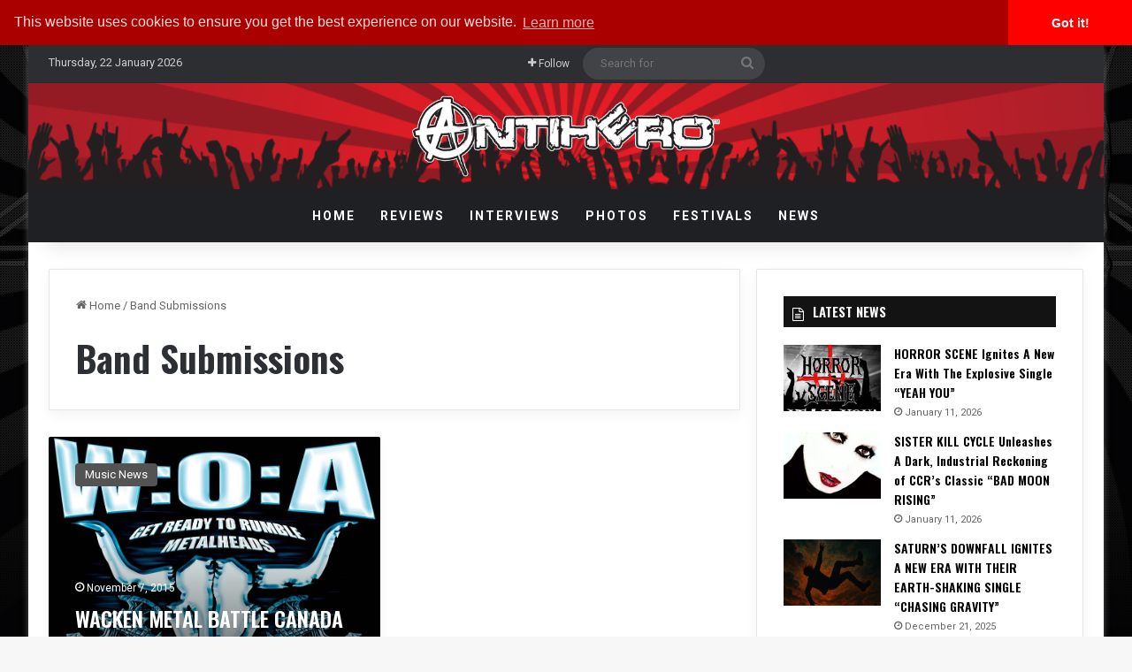

--- FILE ---
content_type: text/html; charset=utf-8
request_url: https://www.google.com/recaptcha/api2/aframe
body_size: 268
content:
<!DOCTYPE HTML><html><head><meta http-equiv="content-type" content="text/html; charset=UTF-8"></head><body><script nonce="Mju5RrCmjJ-fVIeOGRTgVw">/** Anti-fraud and anti-abuse applications only. See google.com/recaptcha */ try{var clients={'sodar':'https://pagead2.googlesyndication.com/pagead/sodar?'};window.addEventListener("message",function(a){try{if(a.source===window.parent){var b=JSON.parse(a.data);var c=clients[b['id']];if(c){var d=document.createElement('img');d.src=c+b['params']+'&rc='+(localStorage.getItem("rc::a")?sessionStorage.getItem("rc::b"):"");window.document.body.appendChild(d);sessionStorage.setItem("rc::e",parseInt(sessionStorage.getItem("rc::e")||0)+1);localStorage.setItem("rc::h",'1769144342593');}}}catch(b){}});window.parent.postMessage("_grecaptcha_ready", "*");}catch(b){}</script></body></html>